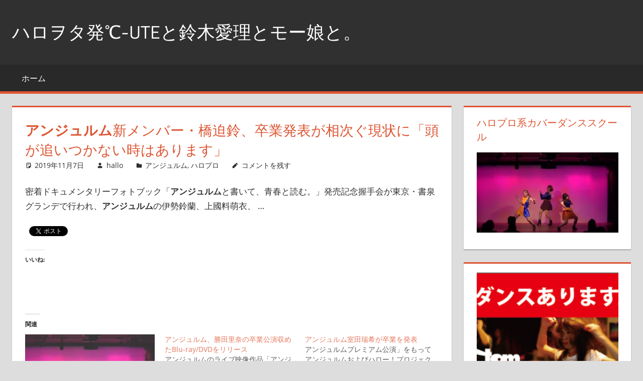

--- FILE ---
content_type: text/html; charset=UTF-8
request_url: http://hallo.cheerio.link/%E3%82%A2%E3%83%B3%E3%82%B8%E3%83%A5%E3%83%AB%E3%83%A0%E6%96%B0%E3%83%A1%E3%83%B3%E3%83%90%E3%83%BC%E3%83%BB%E6%A9%8B%E8%BF%AB%E9%88%B4%E3%80%81%E5%8D%92%E6%A5%AD%E7%99%BA%E8%A1%A8%E3%81%8C%E7%9B%B8/
body_size: 16785
content:
<!DOCTYPE html>
<html lang="ja">

<head>
<meta charset="UTF-8">
<meta name="viewport" content="width=device-width, initial-scale=1">
<link rel="profile" href="http://gmpg.org/xfn/11">
<link rel="pingback" href="http://hallo.cheerio.link/xmlrpc.php">

<meta name='robots' content='index, follow, max-image-preview:large, max-snippet:-1, max-video-preview:-1' />
<!-- Jetpack Site Verification Tags -->
<meta name="google-site-verification" content="eIU-NzIVK-5vs3BPHlTndPy8F_-evOYibPhlwacxwdw" />
<meta name="msvalidate.01" content="121563B0BAB75C3F5964361CB4EB067E" />

	<!-- This site is optimized with the Yoast SEO plugin v26.8 - https://yoast.com/product/yoast-seo-wordpress/ -->
	<title>アンジュルム新メンバー・橋迫鈴、卒業発表が相次ぐ現状に「頭が追いつかない時はあります」 - ハロヲタ発℃-uteと鈴木愛理とモー娘と。</title>
	<link rel="canonical" href="http://hallo.cheerio.link/アンジュルム新メンバー・橋迫鈴、卒業発表が相/" />
	<meta property="og:locale" content="ja_JP" />
	<meta property="og:type" content="article" />
	<meta property="og:title" content="アンジュルム新メンバー・橋迫鈴、卒業発表が相次ぐ現状に「頭が追いつかない時はあります」 - ハロヲタ発℃-uteと鈴木愛理とモー娘と。" />
	<meta property="og:description" content="密着ドキュメンタリーフォトブック「アンジ" />
	<meta property="og:url" content="http://hallo.cheerio.link/アンジュルム新メンバー・橋迫鈴、卒業発表が相/" />
	<meta property="og:site_name" content="ハロヲタ発℃-uteと鈴木愛理とモー娘と。" />
	<meta property="article:published_time" content="2019-11-07T09:33:45+00:00" />
	<meta name="author" content="hallo" />
	<meta name="twitter:card" content="summary_large_image" />
	<meta name="twitter:label1" content="執筆者" />
	<meta name="twitter:data1" content="hallo" />
	<script type="application/ld+json" class="yoast-schema-graph">{"@context":"https://schema.org","@graph":[{"@type":"Article","@id":"http://hallo.cheerio.link/%e3%82%a2%e3%83%b3%e3%82%b8%e3%83%a5%e3%83%ab%e3%83%a0%e6%96%b0%e3%83%a1%e3%83%b3%e3%83%90%e3%83%bc%e3%83%bb%e6%a9%8b%e8%bf%ab%e9%88%b4%e3%80%81%e5%8d%92%e6%a5%ad%e7%99%ba%e8%a1%a8%e3%81%8c%e7%9b%b8/#article","isPartOf":{"@id":"http://hallo.cheerio.link/%e3%82%a2%e3%83%b3%e3%82%b8%e3%83%a5%e3%83%ab%e3%83%a0%e6%96%b0%e3%83%a1%e3%83%b3%e3%83%90%e3%83%bc%e3%83%bb%e6%a9%8b%e8%bf%ab%e9%88%b4%e3%80%81%e5%8d%92%e6%a5%ad%e7%99%ba%e8%a1%a8%e3%81%8c%e7%9b%b8/"},"author":{"name":"hallo","@id":"https://hallo.cheerio.link/#/schema/person/a3d6248b613b9cf3ed43c82c754236e7"},"headline":"アンジュルム新メンバー・橋迫鈴、卒業発表が相次ぐ現状に「頭が追いつかない時はあります」","datePublished":"2019-11-07T09:33:45+00:00","mainEntityOfPage":{"@id":"http://hallo.cheerio.link/%e3%82%a2%e3%83%b3%e3%82%b8%e3%83%a5%e3%83%ab%e3%83%a0%e6%96%b0%e3%83%a1%e3%83%b3%e3%83%90%e3%83%bc%e3%83%bb%e6%a9%8b%e8%bf%ab%e9%88%b4%e3%80%81%e5%8d%92%e6%a5%ad%e7%99%ba%e8%a1%a8%e3%81%8c%e7%9b%b8/"},"wordCount":1,"commentCount":0,"publisher":{"@id":"https://hallo.cheerio.link/#/schema/person/a3d6248b613b9cf3ed43c82c754236e7"},"keywords":["アンジュルム"],"articleSection":["アンジュルム","ハロプロ"],"inLanguage":"ja","potentialAction":[{"@type":"CommentAction","name":"Comment","target":["http://hallo.cheerio.link/%e3%82%a2%e3%83%b3%e3%82%b8%e3%83%a5%e3%83%ab%e3%83%a0%e6%96%b0%e3%83%a1%e3%83%b3%e3%83%90%e3%83%bc%e3%83%bb%e6%a9%8b%e8%bf%ab%e9%88%b4%e3%80%81%e5%8d%92%e6%a5%ad%e7%99%ba%e8%a1%a8%e3%81%8c%e7%9b%b8/#respond"]}]},{"@type":"WebPage","@id":"http://hallo.cheerio.link/%e3%82%a2%e3%83%b3%e3%82%b8%e3%83%a5%e3%83%ab%e3%83%a0%e6%96%b0%e3%83%a1%e3%83%b3%e3%83%90%e3%83%bc%e3%83%bb%e6%a9%8b%e8%bf%ab%e9%88%b4%e3%80%81%e5%8d%92%e6%a5%ad%e7%99%ba%e8%a1%a8%e3%81%8c%e7%9b%b8/","url":"http://hallo.cheerio.link/%e3%82%a2%e3%83%b3%e3%82%b8%e3%83%a5%e3%83%ab%e3%83%a0%e6%96%b0%e3%83%a1%e3%83%b3%e3%83%90%e3%83%bc%e3%83%bb%e6%a9%8b%e8%bf%ab%e9%88%b4%e3%80%81%e5%8d%92%e6%a5%ad%e7%99%ba%e8%a1%a8%e3%81%8c%e7%9b%b8/","name":"アンジュルム新メンバー・橋迫鈴、卒業発表が相次ぐ現状に「頭が追いつかない時はあります」 - ハロヲタ発℃-uteと鈴木愛理とモー娘と。","isPartOf":{"@id":"https://hallo.cheerio.link/#website"},"datePublished":"2019-11-07T09:33:45+00:00","breadcrumb":{"@id":"http://hallo.cheerio.link/%e3%82%a2%e3%83%b3%e3%82%b8%e3%83%a5%e3%83%ab%e3%83%a0%e6%96%b0%e3%83%a1%e3%83%b3%e3%83%90%e3%83%bc%e3%83%bb%e6%a9%8b%e8%bf%ab%e9%88%b4%e3%80%81%e5%8d%92%e6%a5%ad%e7%99%ba%e8%a1%a8%e3%81%8c%e7%9b%b8/#breadcrumb"},"inLanguage":"ja","potentialAction":[{"@type":"ReadAction","target":["http://hallo.cheerio.link/%e3%82%a2%e3%83%b3%e3%82%b8%e3%83%a5%e3%83%ab%e3%83%a0%e6%96%b0%e3%83%a1%e3%83%b3%e3%83%90%e3%83%bc%e3%83%bb%e6%a9%8b%e8%bf%ab%e9%88%b4%e3%80%81%e5%8d%92%e6%a5%ad%e7%99%ba%e8%a1%a8%e3%81%8c%e7%9b%b8/"]}]},{"@type":"BreadcrumbList","@id":"http://hallo.cheerio.link/%e3%82%a2%e3%83%b3%e3%82%b8%e3%83%a5%e3%83%ab%e3%83%a0%e6%96%b0%e3%83%a1%e3%83%b3%e3%83%90%e3%83%bc%e3%83%bb%e6%a9%8b%e8%bf%ab%e9%88%b4%e3%80%81%e5%8d%92%e6%a5%ad%e7%99%ba%e8%a1%a8%e3%81%8c%e7%9b%b8/#breadcrumb","itemListElement":[{"@type":"ListItem","position":1,"name":"ホーム","item":"https://hallo.cheerio.link/"},{"@type":"ListItem","position":2,"name":"アンジュルム新メンバー・橋迫鈴、卒業発表が相次ぐ現状に「頭が追いつかない時はあります」"}]},{"@type":"WebSite","@id":"https://hallo.cheerio.link/#website","url":"https://hallo.cheerio.link/","name":"ハロヲタ発アンジュルムと鈴木愛理とモー娘と。","description":"鈴木愛理、アンジュルム、℃-ute、モー娘。（モーニング娘。～）♥ラブ！あとスマイレージ、ミニモニ。、Berryz工房、Juice=Juiceも♥とくに神奈川・横浜方面の方、仲良くして下さい♥ナチュラルポイントのリーダー「うーちゃん」の影響でハロヲタに…。ダンス大好物♥","publisher":{"@id":"https://hallo.cheerio.link/#/schema/person/a3d6248b613b9cf3ed43c82c754236e7"},"potentialAction":[{"@type":"SearchAction","target":{"@type":"EntryPoint","urlTemplate":"https://hallo.cheerio.link/?s={search_term_string}"},"query-input":{"@type":"PropertyValueSpecification","valueRequired":true,"valueName":"search_term_string"}}],"inLanguage":"ja"},{"@type":["Person","Organization"],"@id":"https://hallo.cheerio.link/#/schema/person/a3d6248b613b9cf3ed43c82c754236e7","name":"hallo","logo":{"@id":"https://hallo.cheerio.link/#/schema/person/image/"}}]}</script>
	<!-- / Yoast SEO plugin. -->


<link rel='dns-prefetch' href='//webfonts.xserver.jp' />
<link rel='dns-prefetch' href='//stats.wp.com' />
<link rel='dns-prefetch' href='//widgets.wp.com' />
<link rel='dns-prefetch' href='//s0.wp.com' />
<link rel='dns-prefetch' href='//0.gravatar.com' />
<link rel='dns-prefetch' href='//1.gravatar.com' />
<link rel='dns-prefetch' href='//2.gravatar.com' />
<link rel='dns-prefetch' href='//www.googletagmanager.com' />
<link rel='dns-prefetch' href='//pagead2.googlesyndication.com' />
<link rel='preconnect' href='//i0.wp.com' />
<link rel='preconnect' href='//c0.wp.com' />
<link rel="alternate" type="application/rss+xml" title="ハロヲタ発℃-uteと鈴木愛理とモー娘と。 &raquo; フィード" href="http://hallo.cheerio.link/feed/" />
<link rel="alternate" type="application/rss+xml" title="ハロヲタ発℃-uteと鈴木愛理とモー娘と。 &raquo; コメントフィード" href="http://hallo.cheerio.link/comments/feed/" />
<link rel="alternate" type="application/rss+xml" title="ハロヲタ発℃-uteと鈴木愛理とモー娘と。 &raquo; アンジュルム新メンバー・橋迫鈴、卒業発表が相次ぐ現状に「頭が追いつかない時はあります」 のコメントのフィード" href="http://hallo.cheerio.link/%e3%82%a2%e3%83%b3%e3%82%b8%e3%83%a5%e3%83%ab%e3%83%a0%e6%96%b0%e3%83%a1%e3%83%b3%e3%83%90%e3%83%bc%e3%83%bb%e6%a9%8b%e8%bf%ab%e9%88%b4%e3%80%81%e5%8d%92%e6%a5%ad%e7%99%ba%e8%a1%a8%e3%81%8c%e7%9b%b8/feed/" />
<link rel="alternate" title="oEmbed (JSON)" type="application/json+oembed" href="http://hallo.cheerio.link/wp-json/oembed/1.0/embed?url=http%3A%2F%2Fhallo.cheerio.link%2F%25e3%2582%25a2%25e3%2583%25b3%25e3%2582%25b8%25e3%2583%25a5%25e3%2583%25ab%25e3%2583%25a0%25e6%2596%25b0%25e3%2583%25a1%25e3%2583%25b3%25e3%2583%2590%25e3%2583%25bc%25e3%2583%25bb%25e6%25a9%258b%25e8%25bf%25ab%25e9%2588%25b4%25e3%2580%2581%25e5%258d%2592%25e6%25a5%25ad%25e7%2599%25ba%25e8%25a1%25a8%25e3%2581%258c%25e7%259b%25b8%2F" />
<link rel="alternate" title="oEmbed (XML)" type="text/xml+oembed" href="http://hallo.cheerio.link/wp-json/oembed/1.0/embed?url=http%3A%2F%2Fhallo.cheerio.link%2F%25e3%2582%25a2%25e3%2583%25b3%25e3%2582%25b8%25e3%2583%25a5%25e3%2583%25ab%25e3%2583%25a0%25e6%2596%25b0%25e3%2583%25a1%25e3%2583%25b3%25e3%2583%2590%25e3%2583%25bc%25e3%2583%25bb%25e6%25a9%258b%25e8%25bf%25ab%25e9%2588%25b4%25e3%2580%2581%25e5%258d%2592%25e6%25a5%25ad%25e7%2599%25ba%25e8%25a1%25a8%25e3%2581%258c%25e7%259b%25b8%2F&#038;format=xml" />
<style id='wp-img-auto-sizes-contain-inline-css' type='text/css'>
img:is([sizes=auto i],[sizes^="auto," i]){contain-intrinsic-size:3000px 1500px}
/*# sourceURL=wp-img-auto-sizes-contain-inline-css */
</style>
<link rel='stylesheet' id='jetpack_related-posts-css' href='https://c0.wp.com/p/jetpack/15.4/modules/related-posts/related-posts.css' type='text/css' media='all' />
<link rel='stylesheet' id='tortuga-theme-fonts-css' href='http://hallo.cheerio.link/wp-content/fonts/c1327c1dcfcacbb132383120c6a809a2.css?ver=20201110' type='text/css' media='all' />
<style id='wp-emoji-styles-inline-css' type='text/css'>

	img.wp-smiley, img.emoji {
		display: inline !important;
		border: none !important;
		box-shadow: none !important;
		height: 1em !important;
		width: 1em !important;
		margin: 0 0.07em !important;
		vertical-align: -0.1em !important;
		background: none !important;
		padding: 0 !important;
	}
/*# sourceURL=wp-emoji-styles-inline-css */
</style>
<style id='wp-block-library-inline-css' type='text/css'>
:root{--wp-block-synced-color:#7a00df;--wp-block-synced-color--rgb:122,0,223;--wp-bound-block-color:var(--wp-block-synced-color);--wp-editor-canvas-background:#ddd;--wp-admin-theme-color:#007cba;--wp-admin-theme-color--rgb:0,124,186;--wp-admin-theme-color-darker-10:#006ba1;--wp-admin-theme-color-darker-10--rgb:0,107,160.5;--wp-admin-theme-color-darker-20:#005a87;--wp-admin-theme-color-darker-20--rgb:0,90,135;--wp-admin-border-width-focus:2px}@media (min-resolution:192dpi){:root{--wp-admin-border-width-focus:1.5px}}.wp-element-button{cursor:pointer}:root .has-very-light-gray-background-color{background-color:#eee}:root .has-very-dark-gray-background-color{background-color:#313131}:root .has-very-light-gray-color{color:#eee}:root .has-very-dark-gray-color{color:#313131}:root .has-vivid-green-cyan-to-vivid-cyan-blue-gradient-background{background:linear-gradient(135deg,#00d084,#0693e3)}:root .has-purple-crush-gradient-background{background:linear-gradient(135deg,#34e2e4,#4721fb 50%,#ab1dfe)}:root .has-hazy-dawn-gradient-background{background:linear-gradient(135deg,#faaca8,#dad0ec)}:root .has-subdued-olive-gradient-background{background:linear-gradient(135deg,#fafae1,#67a671)}:root .has-atomic-cream-gradient-background{background:linear-gradient(135deg,#fdd79a,#004a59)}:root .has-nightshade-gradient-background{background:linear-gradient(135deg,#330968,#31cdcf)}:root .has-midnight-gradient-background{background:linear-gradient(135deg,#020381,#2874fc)}:root{--wp--preset--font-size--normal:16px;--wp--preset--font-size--huge:42px}.has-regular-font-size{font-size:1em}.has-larger-font-size{font-size:2.625em}.has-normal-font-size{font-size:var(--wp--preset--font-size--normal)}.has-huge-font-size{font-size:var(--wp--preset--font-size--huge)}.has-text-align-center{text-align:center}.has-text-align-left{text-align:left}.has-text-align-right{text-align:right}.has-fit-text{white-space:nowrap!important}#end-resizable-editor-section{display:none}.aligncenter{clear:both}.items-justified-left{justify-content:flex-start}.items-justified-center{justify-content:center}.items-justified-right{justify-content:flex-end}.items-justified-space-between{justify-content:space-between}.screen-reader-text{border:0;clip-path:inset(50%);height:1px;margin:-1px;overflow:hidden;padding:0;position:absolute;width:1px;word-wrap:normal!important}.screen-reader-text:focus{background-color:#ddd;clip-path:none;color:#444;display:block;font-size:1em;height:auto;left:5px;line-height:normal;padding:15px 23px 14px;text-decoration:none;top:5px;width:auto;z-index:100000}html :where(.has-border-color){border-style:solid}html :where([style*=border-top-color]){border-top-style:solid}html :where([style*=border-right-color]){border-right-style:solid}html :where([style*=border-bottom-color]){border-bottom-style:solid}html :where([style*=border-left-color]){border-left-style:solid}html :where([style*=border-width]){border-style:solid}html :where([style*=border-top-width]){border-top-style:solid}html :where([style*=border-right-width]){border-right-style:solid}html :where([style*=border-bottom-width]){border-bottom-style:solid}html :where([style*=border-left-width]){border-left-style:solid}html :where(img[class*=wp-image-]){height:auto;max-width:100%}:where(figure){margin:0 0 1em}html :where(.is-position-sticky){--wp-admin--admin-bar--position-offset:var(--wp-admin--admin-bar--height,0px)}@media screen and (max-width:600px){html :where(.is-position-sticky){--wp-admin--admin-bar--position-offset:0px}}

/*# sourceURL=wp-block-library-inline-css */
</style><style id='global-styles-inline-css' type='text/css'>
:root{--wp--preset--aspect-ratio--square: 1;--wp--preset--aspect-ratio--4-3: 4/3;--wp--preset--aspect-ratio--3-4: 3/4;--wp--preset--aspect-ratio--3-2: 3/2;--wp--preset--aspect-ratio--2-3: 2/3;--wp--preset--aspect-ratio--16-9: 16/9;--wp--preset--aspect-ratio--9-16: 9/16;--wp--preset--color--black: #000000;--wp--preset--color--cyan-bluish-gray: #abb8c3;--wp--preset--color--white: #ffffff;--wp--preset--color--pale-pink: #f78da7;--wp--preset--color--vivid-red: #cf2e2e;--wp--preset--color--luminous-vivid-orange: #ff6900;--wp--preset--color--luminous-vivid-amber: #fcb900;--wp--preset--color--light-green-cyan: #7bdcb5;--wp--preset--color--vivid-green-cyan: #00d084;--wp--preset--color--pale-cyan-blue: #8ed1fc;--wp--preset--color--vivid-cyan-blue: #0693e3;--wp--preset--color--vivid-purple: #9b51e0;--wp--preset--color--primary: #dd5533;--wp--preset--color--secondary: #c43c1a;--wp--preset--color--tertiary: #aa2200;--wp--preset--color--accent: #3355dd;--wp--preset--color--highlight: #2bc41a;--wp--preset--color--light-gray: #f0f0f0;--wp--preset--color--gray: #999999;--wp--preset--color--dark-gray: #303030;--wp--preset--gradient--vivid-cyan-blue-to-vivid-purple: linear-gradient(135deg,rgb(6,147,227) 0%,rgb(155,81,224) 100%);--wp--preset--gradient--light-green-cyan-to-vivid-green-cyan: linear-gradient(135deg,rgb(122,220,180) 0%,rgb(0,208,130) 100%);--wp--preset--gradient--luminous-vivid-amber-to-luminous-vivid-orange: linear-gradient(135deg,rgb(252,185,0) 0%,rgb(255,105,0) 100%);--wp--preset--gradient--luminous-vivid-orange-to-vivid-red: linear-gradient(135deg,rgb(255,105,0) 0%,rgb(207,46,46) 100%);--wp--preset--gradient--very-light-gray-to-cyan-bluish-gray: linear-gradient(135deg,rgb(238,238,238) 0%,rgb(169,184,195) 100%);--wp--preset--gradient--cool-to-warm-spectrum: linear-gradient(135deg,rgb(74,234,220) 0%,rgb(151,120,209) 20%,rgb(207,42,186) 40%,rgb(238,44,130) 60%,rgb(251,105,98) 80%,rgb(254,248,76) 100%);--wp--preset--gradient--blush-light-purple: linear-gradient(135deg,rgb(255,206,236) 0%,rgb(152,150,240) 100%);--wp--preset--gradient--blush-bordeaux: linear-gradient(135deg,rgb(254,205,165) 0%,rgb(254,45,45) 50%,rgb(107,0,62) 100%);--wp--preset--gradient--luminous-dusk: linear-gradient(135deg,rgb(255,203,112) 0%,rgb(199,81,192) 50%,rgb(65,88,208) 100%);--wp--preset--gradient--pale-ocean: linear-gradient(135deg,rgb(255,245,203) 0%,rgb(182,227,212) 50%,rgb(51,167,181) 100%);--wp--preset--gradient--electric-grass: linear-gradient(135deg,rgb(202,248,128) 0%,rgb(113,206,126) 100%);--wp--preset--gradient--midnight: linear-gradient(135deg,rgb(2,3,129) 0%,rgb(40,116,252) 100%);--wp--preset--font-size--small: 13px;--wp--preset--font-size--medium: 20px;--wp--preset--font-size--large: 36px;--wp--preset--font-size--x-large: 42px;--wp--preset--spacing--20: 0.44rem;--wp--preset--spacing--30: 0.67rem;--wp--preset--spacing--40: 1rem;--wp--preset--spacing--50: 1.5rem;--wp--preset--spacing--60: 2.25rem;--wp--preset--spacing--70: 3.38rem;--wp--preset--spacing--80: 5.06rem;--wp--preset--shadow--natural: 6px 6px 9px rgba(0, 0, 0, 0.2);--wp--preset--shadow--deep: 12px 12px 50px rgba(0, 0, 0, 0.4);--wp--preset--shadow--sharp: 6px 6px 0px rgba(0, 0, 0, 0.2);--wp--preset--shadow--outlined: 6px 6px 0px -3px rgb(255, 255, 255), 6px 6px rgb(0, 0, 0);--wp--preset--shadow--crisp: 6px 6px 0px rgb(0, 0, 0);}:where(.is-layout-flex){gap: 0.5em;}:where(.is-layout-grid){gap: 0.5em;}body .is-layout-flex{display: flex;}.is-layout-flex{flex-wrap: wrap;align-items: center;}.is-layout-flex > :is(*, div){margin: 0;}body .is-layout-grid{display: grid;}.is-layout-grid > :is(*, div){margin: 0;}:where(.wp-block-columns.is-layout-flex){gap: 2em;}:where(.wp-block-columns.is-layout-grid){gap: 2em;}:where(.wp-block-post-template.is-layout-flex){gap: 1.25em;}:where(.wp-block-post-template.is-layout-grid){gap: 1.25em;}.has-black-color{color: var(--wp--preset--color--black) !important;}.has-cyan-bluish-gray-color{color: var(--wp--preset--color--cyan-bluish-gray) !important;}.has-white-color{color: var(--wp--preset--color--white) !important;}.has-pale-pink-color{color: var(--wp--preset--color--pale-pink) !important;}.has-vivid-red-color{color: var(--wp--preset--color--vivid-red) !important;}.has-luminous-vivid-orange-color{color: var(--wp--preset--color--luminous-vivid-orange) !important;}.has-luminous-vivid-amber-color{color: var(--wp--preset--color--luminous-vivid-amber) !important;}.has-light-green-cyan-color{color: var(--wp--preset--color--light-green-cyan) !important;}.has-vivid-green-cyan-color{color: var(--wp--preset--color--vivid-green-cyan) !important;}.has-pale-cyan-blue-color{color: var(--wp--preset--color--pale-cyan-blue) !important;}.has-vivid-cyan-blue-color{color: var(--wp--preset--color--vivid-cyan-blue) !important;}.has-vivid-purple-color{color: var(--wp--preset--color--vivid-purple) !important;}.has-black-background-color{background-color: var(--wp--preset--color--black) !important;}.has-cyan-bluish-gray-background-color{background-color: var(--wp--preset--color--cyan-bluish-gray) !important;}.has-white-background-color{background-color: var(--wp--preset--color--white) !important;}.has-pale-pink-background-color{background-color: var(--wp--preset--color--pale-pink) !important;}.has-vivid-red-background-color{background-color: var(--wp--preset--color--vivid-red) !important;}.has-luminous-vivid-orange-background-color{background-color: var(--wp--preset--color--luminous-vivid-orange) !important;}.has-luminous-vivid-amber-background-color{background-color: var(--wp--preset--color--luminous-vivid-amber) !important;}.has-light-green-cyan-background-color{background-color: var(--wp--preset--color--light-green-cyan) !important;}.has-vivid-green-cyan-background-color{background-color: var(--wp--preset--color--vivid-green-cyan) !important;}.has-pale-cyan-blue-background-color{background-color: var(--wp--preset--color--pale-cyan-blue) !important;}.has-vivid-cyan-blue-background-color{background-color: var(--wp--preset--color--vivid-cyan-blue) !important;}.has-vivid-purple-background-color{background-color: var(--wp--preset--color--vivid-purple) !important;}.has-black-border-color{border-color: var(--wp--preset--color--black) !important;}.has-cyan-bluish-gray-border-color{border-color: var(--wp--preset--color--cyan-bluish-gray) !important;}.has-white-border-color{border-color: var(--wp--preset--color--white) !important;}.has-pale-pink-border-color{border-color: var(--wp--preset--color--pale-pink) !important;}.has-vivid-red-border-color{border-color: var(--wp--preset--color--vivid-red) !important;}.has-luminous-vivid-orange-border-color{border-color: var(--wp--preset--color--luminous-vivid-orange) !important;}.has-luminous-vivid-amber-border-color{border-color: var(--wp--preset--color--luminous-vivid-amber) !important;}.has-light-green-cyan-border-color{border-color: var(--wp--preset--color--light-green-cyan) !important;}.has-vivid-green-cyan-border-color{border-color: var(--wp--preset--color--vivid-green-cyan) !important;}.has-pale-cyan-blue-border-color{border-color: var(--wp--preset--color--pale-cyan-blue) !important;}.has-vivid-cyan-blue-border-color{border-color: var(--wp--preset--color--vivid-cyan-blue) !important;}.has-vivid-purple-border-color{border-color: var(--wp--preset--color--vivid-purple) !important;}.has-vivid-cyan-blue-to-vivid-purple-gradient-background{background: var(--wp--preset--gradient--vivid-cyan-blue-to-vivid-purple) !important;}.has-light-green-cyan-to-vivid-green-cyan-gradient-background{background: var(--wp--preset--gradient--light-green-cyan-to-vivid-green-cyan) !important;}.has-luminous-vivid-amber-to-luminous-vivid-orange-gradient-background{background: var(--wp--preset--gradient--luminous-vivid-amber-to-luminous-vivid-orange) !important;}.has-luminous-vivid-orange-to-vivid-red-gradient-background{background: var(--wp--preset--gradient--luminous-vivid-orange-to-vivid-red) !important;}.has-very-light-gray-to-cyan-bluish-gray-gradient-background{background: var(--wp--preset--gradient--very-light-gray-to-cyan-bluish-gray) !important;}.has-cool-to-warm-spectrum-gradient-background{background: var(--wp--preset--gradient--cool-to-warm-spectrum) !important;}.has-blush-light-purple-gradient-background{background: var(--wp--preset--gradient--blush-light-purple) !important;}.has-blush-bordeaux-gradient-background{background: var(--wp--preset--gradient--blush-bordeaux) !important;}.has-luminous-dusk-gradient-background{background: var(--wp--preset--gradient--luminous-dusk) !important;}.has-pale-ocean-gradient-background{background: var(--wp--preset--gradient--pale-ocean) !important;}.has-electric-grass-gradient-background{background: var(--wp--preset--gradient--electric-grass) !important;}.has-midnight-gradient-background{background: var(--wp--preset--gradient--midnight) !important;}.has-small-font-size{font-size: var(--wp--preset--font-size--small) !important;}.has-medium-font-size{font-size: var(--wp--preset--font-size--medium) !important;}.has-large-font-size{font-size: var(--wp--preset--font-size--large) !important;}.has-x-large-font-size{font-size: var(--wp--preset--font-size--x-large) !important;}
/*# sourceURL=global-styles-inline-css */
</style>

<style id='classic-theme-styles-inline-css' type='text/css'>
/*! This file is auto-generated */
.wp-block-button__link{color:#fff;background-color:#32373c;border-radius:9999px;box-shadow:none;text-decoration:none;padding:calc(.667em + 2px) calc(1.333em + 2px);font-size:1.125em}.wp-block-file__button{background:#32373c;color:#fff;text-decoration:none}
/*# sourceURL=/wp-includes/css/classic-themes.min.css */
</style>
<link rel='stylesheet' id='tortuga-stylesheet-css' href='http://hallo.cheerio.link/wp-content/themes/tortuga/style.css?ver=2.3.9' type='text/css' media='all' />
<style id='tortuga-stylesheet-inline-css' type='text/css'>
.site-description { position: absolute; clip: rect(1px, 1px, 1px, 1px); width: 1px; height: 1px; overflow: hidden; }
/*# sourceURL=tortuga-stylesheet-inline-css */
</style>
<link rel='stylesheet' id='tortuga-safari-flexbox-fixes-css' href='http://hallo.cheerio.link/wp-content/themes/tortuga/assets/css/safari-flexbox-fixes.css?ver=20200420' type='text/css' media='all' />
<link rel='stylesheet' id='jetpack_likes-css' href='https://c0.wp.com/p/jetpack/15.4/modules/likes/style.css' type='text/css' media='all' />
<link rel='stylesheet' id='sharedaddy-css' href='https://c0.wp.com/p/jetpack/15.4/modules/sharedaddy/sharing.css' type='text/css' media='all' />
<link rel='stylesheet' id='social-logos-css' href='https://c0.wp.com/p/jetpack/15.4/_inc/social-logos/social-logos.min.css' type='text/css' media='all' />
<script type="text/javascript" id="jetpack_related-posts-js-extra">
/* <![CDATA[ */
var related_posts_js_options = {"post_heading":"h4"};
//# sourceURL=jetpack_related-posts-js-extra
/* ]]> */
</script>
<script type="text/javascript" src="https://c0.wp.com/p/jetpack/15.4/_inc/build/related-posts/related-posts.min.js" id="jetpack_related-posts-js"></script>
<script type="text/javascript" src="https://c0.wp.com/c/6.9/wp-includes/js/jquery/jquery.min.js" id="jquery-core-js"></script>
<script type="text/javascript" src="https://c0.wp.com/c/6.9/wp-includes/js/jquery/jquery-migrate.min.js" id="jquery-migrate-js"></script>
<script type="text/javascript" src="//webfonts.xserver.jp/js/xserverv3.js?fadein=0&amp;ver=2.0.9" id="typesquare_std-js"></script>
<script type="text/javascript" src="http://hallo.cheerio.link/wp-content/themes/tortuga/assets/js/svgxuse.min.js?ver=1.2.6" id="svgxuse-js"></script>
<script type="text/javascript" src="http://hallo.cheerio.link/wp-content/themes/tortuga/assets/js/jquery.flexslider-min.js?ver=2.6.0" id="jquery-flexslider-js"></script>
<script type="text/javascript" id="tortuga-slider-js-extra">
/* <![CDATA[ */
var tortuga_slider_params = {"animation":"slide","speed":"7000"};
//# sourceURL=tortuga-slider-js-extra
/* ]]> */
</script>
<script type="text/javascript" src="http://hallo.cheerio.link/wp-content/themes/tortuga/assets/js/slider.js?ver=20170421" id="tortuga-slider-js"></script>
<link rel="https://api.w.org/" href="http://hallo.cheerio.link/wp-json/" /><link rel="alternate" title="JSON" type="application/json" href="http://hallo.cheerio.link/wp-json/wp/v2/posts/662" /><link rel="EditURI" type="application/rsd+xml" title="RSD" href="http://hallo.cheerio.link/xmlrpc.php?rsd" />
<meta name="generator" content="WordPress 6.9" />
<link rel='shortlink' href='https://wp.me/pb48UQ-aG' />
<meta name="generator" content="Site Kit by Google 1.171.0" />	<style>img#wpstats{display:none}</style>
		
<!-- Site Kit が追加した Google AdSense メタタグ -->
<meta name="google-adsense-platform-account" content="ca-host-pub-2644536267352236">
<meta name="google-adsense-platform-domain" content="sitekit.withgoogle.com">
<!-- Site Kit が追加した End Google AdSense メタタグ -->

<!-- Google AdSense スニペット (Site Kit が追加) -->
<script type="text/javascript" async="async" src="https://pagead2.googlesyndication.com/pagead/js/adsbygoogle.js?client=ca-pub-2097390922175675&amp;host=ca-host-pub-2644536267352236" crossorigin="anonymous"></script>

<!-- (ここまで) Google AdSense スニペット (Site Kit が追加) -->
</head>

<body class="wp-singular post-template-default single single-post postid-662 single-format-standard wp-embed-responsive wp-theme-tortuga post-layout-two-columns post-layout-columns">

	
	<div id="page" class="hfeed site">

		<a class="skip-link screen-reader-text" href="#content">コンテンツへスキップ</a>

		
		
		<header id="masthead" class="site-header clearfix" role="banner">

			<div class="header-main container clearfix">

				<div id="logo" class="site-branding clearfix">

										
			<p class="site-title"><a href="http://hallo.cheerio.link/" rel="home">ハロヲタ発℃-uteと鈴木愛理とモー娘と。</a></p>

								
			<p class="site-description">鈴木愛理、アンジュルム、℃-ute、モー娘。（モーニング娘。～）♥ラブ！あとスマイレージ、ミニモニ。、Berryz工房、Juice=Juiceも♥とくに神奈川・横浜方面の方、仲良くして下さい♥ナチュラルポイントのリーダー「うーちゃん」の影響でハロヲタに…。ダンス大好物♥</p>

			
				</div><!-- .site-branding -->

				<div class="header-widgets clearfix">

					
				</div><!-- .header-widgets -->

			</div><!-- .header-main -->

			

	<div id="main-navigation-wrap" class="primary-navigation-wrap">

		<div class="primary-navigation-container container">

			
			<button class="primary-menu-toggle menu-toggle" aria-controls="primary-menu" aria-expanded="false" >
				<svg class="icon icon-menu" aria-hidden="true" role="img"> <use xlink:href="http://hallo.cheerio.link/wp-content/themes/tortuga/assets/icons/genericons-neue.svg#menu"></use> </svg><svg class="icon icon-close" aria-hidden="true" role="img"> <use xlink:href="http://hallo.cheerio.link/wp-content/themes/tortuga/assets/icons/genericons-neue.svg#close"></use> </svg>				<span class="menu-toggle-text">Menu</span>
			</button>

			<div class="primary-navigation">

				<nav id="site-navigation" class="main-navigation" role="navigation"  aria-label="Primary Menu">

					<ul id="primary-menu" class="menu"><li id="menu-item-1006" class="menu-item menu-item-type-custom menu-item-object-custom menu-item-home menu-item-1006"><a href="http://hallo.cheerio.link/">ホーム</a></li>
</ul>				</nav><!-- #site-navigation -->

			</div><!-- .primary-navigation -->

		</div>

	</div>



		</header><!-- #masthead -->

		
		
		
		<div id="content" class="site-content container clearfix">

	<section id="primary" class="content-single content-area">
		<main id="main" class="site-main" role="main">

		
<article id="post-662" class="post-662 post type-post status-publish format-standard hentry category-6 category-7 tag-18">

	
	<header class="entry-header">

		<h1 class="entry-title"><b>アンジュルム</b>新メンバー・橋迫鈴、卒業発表が相次ぐ現状に「頭が追いつかない時はあります」</h1>
		<div class="entry-meta"><span class="meta-date"><svg class="icon icon-standard" aria-hidden="true" role="img"> <use xlink:href="http://hallo.cheerio.link/wp-content/themes/tortuga/assets/icons/genericons-neue.svg#standard"></use> </svg><a href="http://hallo.cheerio.link/%e3%82%a2%e3%83%b3%e3%82%b8%e3%83%a5%e3%83%ab%e3%83%a0%e6%96%b0%e3%83%a1%e3%83%b3%e3%83%90%e3%83%bc%e3%83%bb%e6%a9%8b%e8%bf%ab%e9%88%b4%e3%80%81%e5%8d%92%e6%a5%ad%e7%99%ba%e8%a1%a8%e3%81%8c%e7%9b%b8/" title="6:33 PM" rel="bookmark"><time class="entry-date published updated" datetime="2019-11-07T18:33:45+09:00">2019年11月7日</time></a></span><span class="meta-author"> <svg class="icon icon-user" aria-hidden="true" role="img"> <use xlink:href="http://hallo.cheerio.link/wp-content/themes/tortuga/assets/icons/genericons-neue.svg#user"></use> </svg><span class="author vcard"><a class="url fn n" href="http://hallo.cheerio.link/author/eproducer/" title="hallo のすべての投稿を表示" rel="author">hallo</a></span></span><span class="meta-category"> <svg class="icon icon-category" aria-hidden="true" role="img"> <use xlink:href="http://hallo.cheerio.link/wp-content/themes/tortuga/assets/icons/genericons-neue.svg#category"></use> </svg><a href="http://hallo.cheerio.link/category/%e3%82%a2%e3%83%b3%e3%82%b8%e3%83%a5%e3%83%ab%e3%83%a0/" rel="category tag">アンジュルム</a>, <a href="http://hallo.cheerio.link/category/%e3%83%8f%e3%83%ad%e3%83%97%e3%83%ad/" rel="category tag">ハロプロ</a></span><span class="meta-comments"> <svg class="icon icon-edit" aria-hidden="true" role="img"> <use xlink:href="http://hallo.cheerio.link/wp-content/themes/tortuga/assets/icons/genericons-neue.svg#edit"></use> </svg><a href="http://hallo.cheerio.link/%e3%82%a2%e3%83%b3%e3%82%b8%e3%83%a5%e3%83%ab%e3%83%a0%e6%96%b0%e3%83%a1%e3%83%b3%e3%83%90%e3%83%bc%e3%83%bb%e6%a9%8b%e8%bf%ab%e9%88%b4%e3%80%81%e5%8d%92%e6%a5%ad%e7%99%ba%e8%a1%a8%e3%81%8c%e7%9b%b8/#respond">コメントを残す</a></span></div>
	</header><!-- .entry-header -->

	<div class="entry-content clearfix">

		<p>密着ドキュメンタリーフォトブック「<b>アンジュルム</b>と書いて、青春と読む。」発売記念握手会が東京・書泉グランデで行われ、<b>アンジュルム</b>の伊勢鈴蘭、上國料萌衣、&nbsp;&#8230; </p>
<div class="sharedaddy sd-sharing-enabled"><div class="robots-nocontent sd-block sd-social sd-social-official sd-sharing"><div class="sd-content"><ul><li class="share-facebook"><div class="fb-share-button" data-href="http://hallo.cheerio.link/%e3%82%a2%e3%83%b3%e3%82%b8%e3%83%a5%e3%83%ab%e3%83%a0%e6%96%b0%e3%83%a1%e3%83%b3%e3%83%90%e3%83%bc%e3%83%bb%e6%a9%8b%e8%bf%ab%e9%88%b4%e3%80%81%e5%8d%92%e6%a5%ad%e7%99%ba%e8%a1%a8%e3%81%8c%e7%9b%b8/" data-layout="button_count"></div></li><li class="share-x"><a href="https://x.com/share" class="twitter-share-button" data-url="http://hallo.cheerio.link/%e3%82%a2%e3%83%b3%e3%82%b8%e3%83%a5%e3%83%ab%e3%83%a0%e6%96%b0%e3%83%a1%e3%83%b3%e3%83%90%e3%83%bc%e3%83%bb%e6%a9%8b%e8%bf%ab%e9%88%b4%e3%80%81%e5%8d%92%e6%a5%ad%e7%99%ba%e8%a1%a8%e3%81%8c%e7%9b%b8/" data-text="&lt;b&gt;アンジュルム&lt;/b&gt;新メンバー・橋迫鈴、卒業発表が相次ぐ現状に「頭が追いつかない時はあります」" data-via="momusu_lovelove" >投稿</a></li><li class="share-end"></li></ul></div></div></div><div class='sharedaddy sd-block sd-like jetpack-likes-widget-wrapper jetpack-likes-widget-unloaded' id='like-post-wrapper-163527284-662-6980db0244645' data-src='https://widgets.wp.com/likes/?ver=15.4#blog_id=163527284&amp;post_id=662&amp;origin=hallo.cheerio.link&amp;obj_id=163527284-662-6980db0244645' data-name='like-post-frame-163527284-662-6980db0244645' data-title='いいねまたはリブログ'><h3 class="sd-title">いいね:</h3><div class='likes-widget-placeholder post-likes-widget-placeholder' style='height: 55px;'><span class='button'><span>いいね</span></span> <span class="loading">読み込み中…</span></div><span class='sd-text-color'></span><a class='sd-link-color'></a></div>
<div id='jp-relatedposts' class='jp-relatedposts' >
	<h3 class="jp-relatedposts-headline"><em>関連</em></h3>
</div>
		
	</div><!-- .entry-content -->

	<footer class="entry-footer">

		
			<div class="entry-tags clearfix">
				<span class="meta-tags">
					<a href="http://hallo.cheerio.link/tag/%e3%82%a2%e3%83%b3%e3%82%b8%e3%83%a5%e3%83%ab%e3%83%a0/" rel="tag">アンジュルム</a>				</span>
			</div><!-- .entry-tags -->

							
	<nav class="navigation post-navigation" aria-label="投稿">
		<h2 class="screen-reader-text">投稿ナビゲーション</h2>
		<div class="nav-links"><div class="nav-previous"><a href="http://hallo.cheerio.link/%e3%80%8cno-music-no-life-%e3%80%8d%e3%83%9d%e3%82%b9%e3%82%bf%e3%83%bc%e6%84%8f%e8%a6%8b%e5%ba%83%e5%91%8a%e3%82%b7%e3%83%aa%e3%83%bc%e3%82%ba%e3%81%ab%e3%82%ab%e3%83%bc%e3%83%aa%e3%83%b3%e3%82%b0/" rel="prev"><span class="screen-reader-text">前の記事:</span>「NO MUSIC, NO LIFE.」ポスター意見広告シリーズにカーリングシトーンズが初登場！</a></div><div class="nav-next"><a href="http://hallo.cheerio.link/2019%e5%b9%b412%e6%9c%88%e3%82%b9%e3%82%b1%e3%82%b8%e3%83%a5%e3%83%bc%e3%83%ab/" rel="next"><span class="screen-reader-text">次の記事:</span>2019年12月スケジュール</a></div></div>
	</nav>
	</footer><!-- .entry-footer -->

</article>

	<div id="comments" class="comments-area">

		
		
			<div id="respond" class="comment-respond">
		<h3 id="reply-title" class="comment-reply-title"><span>返信を残す</span> <small><a rel="nofollow" id="cancel-comment-reply-link" href="/%E3%82%A2%E3%83%B3%E3%82%B8%E3%83%A5%E3%83%AB%E3%83%A0%E6%96%B0%E3%83%A1%E3%83%B3%E3%83%90%E3%83%BC%E3%83%BB%E6%A9%8B%E8%BF%AB%E9%88%B4%E3%80%81%E5%8D%92%E6%A5%AD%E7%99%BA%E8%A1%A8%E3%81%8C%E7%9B%B8/#respond" style="display:none;">コメントをキャンセル</a></small></h3><form action="http://hallo.cheerio.link/wp-comments-post.php" method="post" id="commentform" class="comment-form"><p class="comment-notes"><span id="email-notes">メールアドレスが公開されることはありません。</span> <span class="required-field-message"><span class="required">※</span> が付いている欄は必須項目です</span></p><p class="comment-form-comment"><label for="comment">コメント <span class="required">※</span></label> <textarea id="comment" name="comment" cols="45" rows="8" maxlength="65525" required></textarea></p><p class="comment-form-author"><label for="author">名前 <span class="required">※</span></label> <input id="author" name="author" type="text" value="" size="30" maxlength="245" autocomplete="name" required /></p>
<p class="comment-form-email"><label for="email">メール <span class="required">※</span></label> <input id="email" name="email" type="email" value="" size="30" maxlength="100" aria-describedby="email-notes" autocomplete="email" required /></p>
<p class="comment-form-url"><label for="url">サイト</label> <input id="url" name="url" type="url" value="" size="30" maxlength="200" autocomplete="url" /></p>
<p class="comment-form-cookies-consent"><input id="wp-comment-cookies-consent" name="wp-comment-cookies-consent" type="checkbox" value="yes" /> <label for="wp-comment-cookies-consent">次回のコメントで使用するためブラウザーに自分の名前、メールアドレス、サイトを保存する。</label></p>
<p><img src="http://hallo.cheerio.link/wp-content/siteguard/1317393637.png" alt="CAPTCHA"></p><p><label for="siteguard_captcha">上に表示された文字を入力してください。</label><br /><input type="text" name="siteguard_captcha" id="siteguard_captcha" class="input" value="" size="10" aria-required="true" /><input type="hidden" name="siteguard_captcha_prefix" id="siteguard_captcha_prefix" value="1317393637" /></p><p class="form-submit"><input name="submit" type="submit" id="submit" class="submit" value="コメントを送信" /> <input type='hidden' name='comment_post_ID' value='662' id='comment_post_ID' />
<input type='hidden' name='comment_parent' id='comment_parent' value='0' />
</p><p style="display: none;"><input type="hidden" id="akismet_comment_nonce" name="akismet_comment_nonce" value="63b6651ab5" /></p><p style="display: none !important;" class="akismet-fields-container" data-prefix="ak_"><label>&#916;<textarea name="ak_hp_textarea" cols="45" rows="8" maxlength="100"></textarea></label><input type="hidden" id="ak_js_1" name="ak_js" value="34"/><script>document.getElementById( "ak_js_1" ).setAttribute( "value", ( new Date() ).getTime() );</script></p></form>	</div><!-- #respond -->
	
	</div><!-- #comments -->


		</main><!-- #main -->
	</section><!-- #primary -->

	
	<section id="secondary" class="sidebar widget-area clearfix" role="complementary">

		<div class="widget-wrap"><aside id="media_image-2" class="widget widget_media_image clearfix"><div class="widget-header"><h3 class="widget-title">ハロプロ系カバーダンススクール</h3></div><a href="https://cover.dance"><img width="300" height="170" src="https://i0.wp.com/hallo.cheerio.link/wp-content/uploads/2019/07/hallo.jpg?fit=300%2C170" class="image wp-image-309  attachment-medium size-medium" alt="鈴木愛理,アンジュルム,℃-ute,モー娘。（モーニング娘。,スマイレージ,,Berryz工房,Juice=Juice" style="max-width: 100%; height: auto;" decoding="async" loading="lazy" srcset="https://i0.wp.com/hallo.cheerio.link/wp-content/uploads/2019/07/hallo.jpg?w=1901 1901w, https://i0.wp.com/hallo.cheerio.link/wp-content/uploads/2019/07/hallo.jpg?resize=300%2C170 300w, https://i0.wp.com/hallo.cheerio.link/wp-content/uploads/2019/07/hallo.jpg?resize=768%2C436 768w, https://i0.wp.com/hallo.cheerio.link/wp-content/uploads/2019/07/hallo.jpg?resize=1024%2C581 1024w, https://i0.wp.com/hallo.cheerio.link/wp-content/uploads/2019/07/hallo.jpg?resize=816%2C463 816w, https://i0.wp.com/hallo.cheerio.link/wp-content/uploads/2019/07/hallo.jpg?resize=141%2C80 141w, https://i0.wp.com/hallo.cheerio.link/wp-content/uploads/2019/07/hallo.jpg?w=1680 1680w" sizes="auto, (max-width: 300px) 100vw, 300px" /></a></aside></div><div class="widget-wrap"><aside id="media_image-4" class="widget widget_media_image clearfix"><a href="https://tomboy.jp"><img width="300" height="300" src="https://i0.wp.com/hallo.cheerio.link/wp-content/uploads/2022/11/thumb_tomboy_banner.jpg?fit=300%2C300" class="image wp-image-10319  attachment-medium size-medium" alt="ダンススクール" style="max-width: 100%; height: auto;" decoding="async" loading="lazy" srcset="https://i0.wp.com/hallo.cheerio.link/wp-content/uploads/2022/11/thumb_tomboy_banner.jpg?w=320 320w, https://i0.wp.com/hallo.cheerio.link/wp-content/uploads/2022/11/thumb_tomboy_banner.jpg?resize=300%2C300 300w, https://i0.wp.com/hallo.cheerio.link/wp-content/uploads/2022/11/thumb_tomboy_banner.jpg?resize=150%2C150 150w" sizes="auto, (max-width: 300px) 100vw, 300px" /></a></aside></div><div class="widget-wrap"><aside id="media_image-5" class="widget widget_media_image clearfix"><a href="https://biz.tomboy.jp"><img src="https://i0.wp.com/hallo.cheerio.link/wp-content/uploads/2022/11/tomboy_fc_banner300x300.webp?fit=300%2C300" class="image wp-image-10320  attachment-medium size-medium" alt="フランチャイズ加盟店募集" style="max-width: 100%; height: auto;" decoding="async" loading="lazy" /></a></aside></div><div class="widget_text widget-wrap"><aside id="custom_html-14" class="widget_text widget widget_custom_html clearfix"><div class="textwidget custom-html-widget"><!-- BITMOVIE -->
冠レギュラー番組放送中!!
<iframe src="https://www.youtube.com/embed/PGOACAWf-GM" width="300" height="169" frameborder="0" allowfullscreen=""></iframe>
<iframe src="https://www.youtube.com/embed/lH5sQs5M4Ek?controls=0" width="300" height="169" frameborder="0" allowfullscreen=""></iframe>
</div></aside></div><div class="widget-wrap"><aside id="block-3" class="widget widget_block clearfix"><table border="0" cellpadding="0" cellspacing="0"><tr><td><div style="border:1px solid #95a5a6;border-radius:.75rem;background-color:#FFFFFF;width:280px;margin:0px;padding:5px;text-align:center;overflow:hidden;"><table><tr><td style="width:128px"><a href="https://hb.afl.rakuten.co.jp/ichiba/39d7d506.eac533ab.39d7d507.b4f6bb68/?pc=https%3A%2F%2Fitem.rakuten.co.jp%2Fmujica-felice%2Fsb004c4jh2m%2F&link_type=picttext&ut=[base64]%3D%3D" target="_blank" rel="nofollow sponsored noopener" style="word-wrap:break-word;"><img decoding="async" src="https://hbb.afl.rakuten.co.jp/hgb/39d7d506.eac533ab.39d7d507.b4f6bb68/?me_id=1379206&item_id=10967950&pc=https%3A%2F%2Fthumbnail.image.rakuten.co.jp%2F%400_mall%2Fmujica-felice%2Fcabinet%2Faya111-%2Faya111-b004c4jh2m.jpg%3F_ex%3D128x128&s=128x128&t=picttext" border="0" style="margin:2px" alt="[商品価格に関しましては、リンクが作成された時点と現時点で情報が変更されている場合がございます。]" title="[商品価格に関しましては、リンクが作成された時点と現時点で情報が変更されている場合がございます。]"></a></td><td style="vertical-align:top;width:136px;display: block;"><p style="font-size:12px;line-height:1.4em;text-align:left;margin:0px;padding:2px 6px;word-wrap:break-word"><a href="https://hb.afl.rakuten.co.jp/ichiba/39d7d506.eac533ab.39d7d507.b4f6bb68/?pc=https%3A%2F%2Fitem.rakuten.co.jp%2Fmujica-felice%2Fsb004c4jh2m%2F&link_type=picttext&ut=[base64]%3D%3D" target="_blank" rel="nofollow sponsored noopener" style="word-wrap:break-word;">【未使用】【中古】 TOKYO IDOL FESTIVAL 2010 [DVD]</a><br><span >価格：13,294円（税込、送料別)</span> <span style="color:#BBB">(2024/2/29時点)</span></p></td></tr></table></div><br><p style="color:#000000;font-size:12px;line-height:1.4em;margin:5px;word-wrap:break-word"></p></td></tr></table><br>

<table border="0" cellpadding="0" cellspacing="0"><tr><td><div style="border:1px solid #95a5a6;border-radius:.75rem;background-color:#FFFFFF;width:280px;margin:0px;padding:5px;text-align:center;overflow:hidden;"><table><tr><td style="width:128px"><a href="https://hb.afl.rakuten.co.jp/ichiba/1d097952.538f1255.1d097953.c83fc346/?pc=https%3A%2F%2Fitem.rakuten.co.jp%2Fmifsoft%2Fmcre-1%2F&link_type=picttext&ut=[base64]%3D%3D" target="_blank" rel="nofollow sponsored noopener" style="word-wrap:break-word;"><img decoding="async" src="https://hbb.afl.rakuten.co.jp/hgb/1d097952.538f1255.1d097953.c83fc346/?me_id=1367504&item_id=10406556&pc=https%3A%2F%2Fthumbnail.image.rakuten.co.jp%2F%400_mall%2Fmifsoft%2Fcabinet%2F457%2Fmcre-1.jpg%3F_ex%3D128x128&s=128x128&t=picttext" border="0" style="margin:2px" alt="[商品価格に関しましては、リンクが作成された時点と現時点で情報が変更されている場合がございます。]" title="[商品価格に関しましては、リンクが作成された時点と現時点で情報が変更されている場合がございます。]"></a></td><td style="vertical-align:top;width:136px;display: block;"><p style="font-size:12px;line-height:1.4em;text-align:left;margin:0px;padding:2px 6px;word-wrap:break-word"><a href="https://hb.afl.rakuten.co.jp/ichiba/1d097952.538f1255.1d097953.c83fc346/?pc=https%3A%2F%2Fitem.rakuten.co.jp%2Fmifsoft%2Fmcre-1%2F&link_type=picttext&ut=[base64]%3D%3D" target="_blank" rel="nofollow sponsored noopener" style="word-wrap:break-word;">ナチュラルポイント / NATURAL [CD]</a><br><span >価格：2,213円（税込、送料別)</span> <span style="color:#BBB">(2024/2/29時点)</span></p></td></tr></table></div><br><p style="color:#000000;font-size:12px;line-height:1.4em;margin:5px;word-wrap:break-word"></p></td></tr></table><br>

<table border="0" cellpadding="0" cellspacing="0"><tr><td><div style="border:1px solid #95a5a6;border-radius:.75rem;background-color:#FFFFFF;width:280px;margin:0px;padding:5px;text-align:center;overflow:hidden;"><table><tr><td style="width:128px"><a href="https://hb.afl.rakuten.co.jp/ichiba/1d097952.538f1255.1d097953.c83fc346/?pc=https%3A%2F%2Fitem.rakuten.co.jp%2Fmifsoft%2Fmcre-2%2F&link_type=picttext&ut=[base64]%3D%3D" target="_blank" rel="nofollow sponsored noopener" style="word-wrap:break-word;"><img decoding="async" src="https://hbb.afl.rakuten.co.jp/hgb/1d097952.538f1255.1d097953.c83fc346/?me_id=1367504&item_id=10295285&pc=https%3A%2F%2Fthumbnail.image.rakuten.co.jp%2F%400_mall%2Fmifsoft%2Fcabinet%2F036%2Fmcre-2.jpg%3F_ex%3D128x128&s=128x128&t=picttext" border="0" style="margin:2px" alt="[商品価格に関しましては、リンクが作成された時点と現時点で情報が変更されている場合がございます。]" title="[商品価格に関しましては、リンクが作成された時点と現時点で情報が変更されている場合がございます。]"></a></td><td style="vertical-align:top;width:136px;display: block;"><p style="font-size:12px;line-height:1.4em;text-align:left;margin:0px;padding:2px 6px;word-wrap:break-word"><a href="https://hb.afl.rakuten.co.jp/ichiba/1d097952.538f1255.1d097953.c83fc346/?pc=https%3A%2F%2Fitem.rakuten.co.jp%2Fmifsoft%2Fmcre-2%2F&link_type=picttext&ut=[base64]%3D%3D" target="_blank" rel="nofollow sponsored noopener" style="word-wrap:break-word;">ナチュラルポイント / SummerTriangle [CD]</a><br><span >価格：1,451円（税込、送料別)</span> <span style="color:#BBB">(2024/2/29時点)</span></p></td></tr></table></div><br><p style="color:#000000;font-size:12px;line-height:1.4em;margin:5px;word-wrap:break-word"></p></td></tr></table><br>

<script language="javascript" src="//ad.jp.ap.valuecommerce.com/servlet/jsbanner?sid=3333242&pid=890325083"></script><noscript><a href="//ck.jp.ap.valuecommerce.com/servlet/referral?sid=3333242&pid=890325083" rel="nofollow"><img decoding="async" src="//ad.jp.ap.valuecommerce.com/servlet/gifbanner?sid=3333242&pid=890325083" border="0"></a></noscript></aside></div><div class="widget_text widget-wrap"><aside id="custom_html-7" class="widget_text widget widget_custom_html clearfix"><div class="textwidget custom-html-widget"><a class="twitter-timeline" data-height="600" href="https://twitter.com/tomboy_cover?ref_src=twsrc%5Etfw">Tweets by tomboy_cover</a> <script async src="https://platform.twitter.com/widgets.js" charset="utf-8"></script></div></aside></div><div class="widget_text widget-wrap"><aside id="custom_html-17" class="widget_text widget widget_custom_html clearfix"><div class="textwidget custom-html-widget"><center><script type="text/javascript">rakuten_design="slide";rakuten_affiliateId="0ae326d4.b639ba7f.0ae326d5.6486bb71";rakuten_items="ctsmatch";rakuten_genreId="0";rakuten_size="250x250";rakuten_target="_blank";rakuten_theme="gray";rakuten_border="off";rakuten_auto_mode="on";rakuten_genre_title="off";rakuten_recommend="on";rakuten_ts="1667535891624";</script><script type="text/javascript" src="https://xml.affiliate.rakuten.co.jp/widget/js/rakuten_widget.js"></center></script></center></div></aside></div><div class="widget_text widget-wrap"><aside id="custom_html-18" class="widget_text widget widget_custom_html clearfix"><div class="textwidget custom-html-widget"><center><a href="https://px.a8.net/svt/ejp?a8mat=2TMZ7L+5XQQ1E+CO4+15RZIP" rel="nofollow">
<img border="0" width="250" height="250" alt="" src="https://www27.a8.net/svt/bgt?aid=170713281359&amp;wid=005&amp;eno=01&amp;mid=s00000001642007017000&amp;mc=1"></a>
<img data-recalc-dims="1" border="0" width="1" height="1" src="https://i0.wp.com/www15.a8.net/0.gif?resize=1%2C1&#038;ssl=1" alt=""></center></div></aside></div>
	</section><!-- #secondary -->



	</div><!-- #content -->

	
	<div id="footer" class="footer-wrap">

		<footer id="colophon" class="site-footer container clearfix" role="contentinfo">

			
			<div id="footer-text" class="site-info">
				
	<span class="credit-link">
		WordPress Theme: Tortuga by ThemeZee.	</span>

				</div><!-- .site-info -->

		</footer><!-- #colophon -->

	</div>

</div><!-- #page -->

<script type="speculationrules">
{"prefetch":[{"source":"document","where":{"and":[{"href_matches":"/*"},{"not":{"href_matches":["/wp-*.php","/wp-admin/*","/wp-content/uploads/*","/wp-content/*","/wp-content/plugins/*","/wp-content/themes/tortuga/*","/*\\?(.+)"]}},{"not":{"selector_matches":"a[rel~=\"nofollow\"]"}},{"not":{"selector_matches":".no-prefetch, .no-prefetch a"}}]},"eagerness":"conservative"}]}
</script>
			<div id="fb-root"></div>
			<script>(function(d, s, id) { var js, fjs = d.getElementsByTagName(s)[0]; if (d.getElementById(id)) return; js = d.createElement(s); js.id = id; js.src = 'https://connect.facebook.net/ja_JP/sdk.js#xfbml=1&amp;appId=249643311490&version=v2.3'; fjs.parentNode.insertBefore(js, fjs); }(document, 'script', 'facebook-jssdk'));</script>
			<script>
			document.body.addEventListener( 'is.post-load', function() {
				if ( 'undefined' !== typeof FB ) {
					FB.XFBML.parse();
				}
			} );
			</script>
						<script>!function(d,s,id){var js,fjs=d.getElementsByTagName(s)[0],p=/^http:/.test(d.location)?'http':'https';if(!d.getElementById(id)){js=d.createElement(s);js.id=id;js.src=p+'://platform.twitter.com/widgets.js';fjs.parentNode.insertBefore(js,fjs);}}(document, 'script', 'twitter-wjs');</script>
			<script type="text/javascript" id="tortuga-navigation-js-extra">
/* <![CDATA[ */
var tortugaScreenReaderText = {"expand":"Expand child menu","collapse":"Collapse child menu","icon":"\u003Csvg class=\"icon icon-expand\" aria-hidden=\"true\" role=\"img\"\u003E \u003Cuse xlink:href=\"http://hallo.cheerio.link/wp-content/themes/tortuga/assets/icons/genericons-neue.svg#expand\"\u003E\u003C/use\u003E \u003C/svg\u003E"};
//# sourceURL=tortuga-navigation-js-extra
/* ]]> */
</script>
<script type="text/javascript" src="http://hallo.cheerio.link/wp-content/themes/tortuga/assets/js/navigation.min.js?ver=20220224" id="tortuga-navigation-js"></script>
<script type="text/javascript" src="https://c0.wp.com/c/6.9/wp-includes/js/comment-reply.min.js" id="comment-reply-js" async="async" data-wp-strategy="async" fetchpriority="low"></script>
<script type="text/javascript" id="jetpack-stats-js-before">
/* <![CDATA[ */
_stq = window._stq || [];
_stq.push([ "view", {"v":"ext","blog":"163527284","post":"662","tz":"9","srv":"hallo.cheerio.link","j":"1:15.4"} ]);
_stq.push([ "clickTrackerInit", "163527284", "662" ]);
//# sourceURL=jetpack-stats-js-before
/* ]]> */
</script>
<script type="text/javascript" src="https://stats.wp.com/e-202606.js" id="jetpack-stats-js" defer="defer" data-wp-strategy="defer"></script>
<script type="text/javascript" src="https://c0.wp.com/p/jetpack/15.4/_inc/build/likes/queuehandler.min.js" id="jetpack_likes_queuehandler-js"></script>
<script defer type="text/javascript" src="http://hallo.cheerio.link/wp-content/plugins/akismet/_inc/akismet-frontend.js?ver=1763006092" id="akismet-frontend-js"></script>
<script type="text/javascript" id="sharing-js-js-extra">
/* <![CDATA[ */
var sharing_js_options = {"lang":"en","counts":"1","is_stats_active":"1"};
//# sourceURL=sharing-js-js-extra
/* ]]> */
</script>
<script type="text/javascript" src="https://c0.wp.com/p/jetpack/15.4/_inc/build/sharedaddy/sharing.min.js" id="sharing-js-js"></script>
<script type="text/javascript" id="sharing-js-js-after">
/* <![CDATA[ */
var windowOpen;
			( function () {
				function matches( el, sel ) {
					return !! (
						el.matches && el.matches( sel ) ||
						el.msMatchesSelector && el.msMatchesSelector( sel )
					);
				}

				document.body.addEventListener( 'click', function ( event ) {
					if ( ! event.target ) {
						return;
					}

					var el;
					if ( matches( event.target, 'a.share-facebook' ) ) {
						el = event.target;
					} else if ( event.target.parentNode && matches( event.target.parentNode, 'a.share-facebook' ) ) {
						el = event.target.parentNode;
					}

					if ( el ) {
						event.preventDefault();

						// If there's another sharing window open, close it.
						if ( typeof windowOpen !== 'undefined' ) {
							windowOpen.close();
						}
						windowOpen = window.open( el.getAttribute( 'href' ), 'wpcomfacebook', 'menubar=1,resizable=1,width=600,height=400' );
						return false;
					}
				} );
			} )();
//# sourceURL=sharing-js-js-after
/* ]]> */
</script>
<script id="wp-emoji-settings" type="application/json">
{"baseUrl":"https://s.w.org/images/core/emoji/17.0.2/72x72/","ext":".png","svgUrl":"https://s.w.org/images/core/emoji/17.0.2/svg/","svgExt":".svg","source":{"concatemoji":"http://hallo.cheerio.link/wp-includes/js/wp-emoji-release.min.js?ver=6.9"}}
</script>
<script type="module">
/* <![CDATA[ */
/*! This file is auto-generated */
const a=JSON.parse(document.getElementById("wp-emoji-settings").textContent),o=(window._wpemojiSettings=a,"wpEmojiSettingsSupports"),s=["flag","emoji"];function i(e){try{var t={supportTests:e,timestamp:(new Date).valueOf()};sessionStorage.setItem(o,JSON.stringify(t))}catch(e){}}function c(e,t,n){e.clearRect(0,0,e.canvas.width,e.canvas.height),e.fillText(t,0,0);t=new Uint32Array(e.getImageData(0,0,e.canvas.width,e.canvas.height).data);e.clearRect(0,0,e.canvas.width,e.canvas.height),e.fillText(n,0,0);const a=new Uint32Array(e.getImageData(0,0,e.canvas.width,e.canvas.height).data);return t.every((e,t)=>e===a[t])}function p(e,t){e.clearRect(0,0,e.canvas.width,e.canvas.height),e.fillText(t,0,0);var n=e.getImageData(16,16,1,1);for(let e=0;e<n.data.length;e++)if(0!==n.data[e])return!1;return!0}function u(e,t,n,a){switch(t){case"flag":return n(e,"\ud83c\udff3\ufe0f\u200d\u26a7\ufe0f","\ud83c\udff3\ufe0f\u200b\u26a7\ufe0f")?!1:!n(e,"\ud83c\udde8\ud83c\uddf6","\ud83c\udde8\u200b\ud83c\uddf6")&&!n(e,"\ud83c\udff4\udb40\udc67\udb40\udc62\udb40\udc65\udb40\udc6e\udb40\udc67\udb40\udc7f","\ud83c\udff4\u200b\udb40\udc67\u200b\udb40\udc62\u200b\udb40\udc65\u200b\udb40\udc6e\u200b\udb40\udc67\u200b\udb40\udc7f");case"emoji":return!a(e,"\ud83e\u1fac8")}return!1}function f(e,t,n,a){let r;const o=(r="undefined"!=typeof WorkerGlobalScope&&self instanceof WorkerGlobalScope?new OffscreenCanvas(300,150):document.createElement("canvas")).getContext("2d",{willReadFrequently:!0}),s=(o.textBaseline="top",o.font="600 32px Arial",{});return e.forEach(e=>{s[e]=t(o,e,n,a)}),s}function r(e){var t=document.createElement("script");t.src=e,t.defer=!0,document.head.appendChild(t)}a.supports={everything:!0,everythingExceptFlag:!0},new Promise(t=>{let n=function(){try{var e=JSON.parse(sessionStorage.getItem(o));if("object"==typeof e&&"number"==typeof e.timestamp&&(new Date).valueOf()<e.timestamp+604800&&"object"==typeof e.supportTests)return e.supportTests}catch(e){}return null}();if(!n){if("undefined"!=typeof Worker&&"undefined"!=typeof OffscreenCanvas&&"undefined"!=typeof URL&&URL.createObjectURL&&"undefined"!=typeof Blob)try{var e="postMessage("+f.toString()+"("+[JSON.stringify(s),u.toString(),c.toString(),p.toString()].join(",")+"));",a=new Blob([e],{type:"text/javascript"});const r=new Worker(URL.createObjectURL(a),{name:"wpTestEmojiSupports"});return void(r.onmessage=e=>{i(n=e.data),r.terminate(),t(n)})}catch(e){}i(n=f(s,u,c,p))}t(n)}).then(e=>{for(const n in e)a.supports[n]=e[n],a.supports.everything=a.supports.everything&&a.supports[n],"flag"!==n&&(a.supports.everythingExceptFlag=a.supports.everythingExceptFlag&&a.supports[n]);var t;a.supports.everythingExceptFlag=a.supports.everythingExceptFlag&&!a.supports.flag,a.supports.everything||((t=a.source||{}).concatemoji?r(t.concatemoji):t.wpemoji&&t.twemoji&&(r(t.twemoji),r(t.wpemoji)))});
//# sourceURL=http://hallo.cheerio.link/wp-includes/js/wp-emoji-loader.min.js
/* ]]> */
</script>
	<iframe src='https://widgets.wp.com/likes/master.html?ver=20260202#ver=20260202&#038;lang=ja' scrolling='no' id='likes-master' name='likes-master' style='display:none;'></iframe>
	<div id='likes-other-gravatars' role="dialog" aria-hidden="true" tabindex="-1"><div class="likes-text"><span>%d</span></div><ul class="wpl-avatars sd-like-gravatars"></ul></div>
	
</body>
</html>


--- FILE ---
content_type: text/html; charset=utf-8
request_url: https://www.google.com/recaptcha/api2/aframe
body_size: 266
content:
<!DOCTYPE HTML><html><head><meta http-equiv="content-type" content="text/html; charset=UTF-8"></head><body><script nonce="5okRiRmd8Px-V7Iu1ojiUw">/** Anti-fraud and anti-abuse applications only. See google.com/recaptcha */ try{var clients={'sodar':'https://pagead2.googlesyndication.com/pagead/sodar?'};window.addEventListener("message",function(a){try{if(a.source===window.parent){var b=JSON.parse(a.data);var c=clients[b['id']];if(c){var d=document.createElement('img');d.src=c+b['params']+'&rc='+(localStorage.getItem("rc::a")?sessionStorage.getItem("rc::b"):"");window.document.body.appendChild(d);sessionStorage.setItem("rc::e",parseInt(sessionStorage.getItem("rc::e")||0)+1);localStorage.setItem("rc::h",'1770052359658');}}}catch(b){}});window.parent.postMessage("_grecaptcha_ready", "*");}catch(b){}</script></body></html>

--- FILE ---
content_type: application/javascript
request_url: http://ad.jp.ap.valuecommerce.com/servlet/jsbanner?sid=3333242&pid=890325083
body_size: 1337
content:
if(typeof(__vc_paramstr) === "undefined"){__vc_paramstr = "";}if(!__vc_paramstr && location.ancestorOrigins){__vc_dlist = location.ancestorOrigins;__vc_srcurl = "&_su="+encodeURIComponent(document.URL);__vc_dlarr = [];__vc_paramstr = "";for ( var i=0, l=__vc_dlist.length; l>i; i++ ) {__vc_dlarr.push(__vc_dlist[i]);}__vc_paramstr = "&_su="+encodeURIComponent(document.URL);if (__vc_dlarr.length){__vc_paramstr = __vc_paramstr + "&_dl=" + encodeURIComponent(__vc_dlarr.join(','));}}document.write("<A TARGET='_top' HREF='//ck.jp.ap.valuecommerce.com/servlet/referral?va=2640121&sid=3333242&pid=890325083&vcid=[base64]&vcpub=0.507643"+__vc_paramstr+"' rel='nofollow'><IMG BORDER=0 SRC='//i.imgvc.com/vc/images/00/28/48/f9.jpeg'></A>");

--- FILE ---
content_type: application/javascript; charset=utf-8
request_url: https://mtwidget04.affiliate.rakuten.co.jp/?rakuten_design=slide&rakuten_affiliateId=0ae326d4.b639ba7f.0ae326d5.6486bb71&rakuten_items=ctsmatch&rakuten_genreId=0&rakuten_size=250x250&rakuten_pattern=H2B&rakuten_target=_blank&rakuten_theme=gray&rakuten_border=off&rakuten_auto_mode=on&rakuten_genre_title=off&rakuten_pointbackId=_RTmtlk20000142&rakuten_no_link=off&rakuten_no_afl=off&rakuten_no_logo=off&rakuten_undispGenre=off&rakuten_wmode=off&rakuten_noScrollButton=off&rakuten_bgColor=FFFFFF&rakuten_txtColor=1D54A7&rakuten_captionColor=000000&rakuten_moverColor=C00000&rakuten_recommend=on&rakuten_service_flag=ichiba&rakuten_adNetworkId=&rakuten_adNetworkUrl=&rakuten_searchKeyword=&rakuten_disableLogo=&rakuten_moverItembgColor=&rakuten_moverCaptionColor=&rakuten_slideSpeed=250&rakuten_moreInfoColor=red&rakuten_subTxtColor=&rakuten_loadingImage=auto&rakuten_imageDisplay=auto&rakuten_txtDisplay=auto&rakuten_captionDisplay=auto&rakuten_moreInfoDisplay=auto&rakuten_txtRow=auto&rakuten_captionRow=auto&rakuten_auto_interval=6000&rakuten_imageSize=auto&rakuten_slideCell=auto&rakuten_slideDirection=auto&rakuten_order=0,1,2,3&rakuten_loadingTimeout=0&rakuten_mediaId=&rakuten_measurementId=-_ver--new_18_-&rakuten_pointSiteId=&rakuten_isAdvanced=false&rakuten_isIE=false&rakuten_deviceType=PC&rakuten_itemAmount=20&rakuten_tLogFrequency=10&rakuten_timestamp=1770052357676&rakuten_optout=off&rakuten_deeplink=on&rakuten_pUrl=http%3A%2F%2Fhallo.cheerio.link%2F%25E3%2582%25A2%25E3%2583%25B3%25E3%2582%25B8%25E3%2583%25A5%25E3%2583%25AB%25E3%2583%25A0%25E6%2596%25B0%25E3%2583%25A1%25E3%2583%25B3%25E3%2583%2590%25E3%2583%25BC%25E3%2583%25BB%25E6%25A9%258B%25E8%25BF%25AB%25E9%2588%25B4%25E3%2580%2581%25E5%258D%2592%25E6%25A5%25AD%25E7%2599%25BA%25E8%25A1%25A8%25E3%2581%258C%25E7%259B%25B8%2F&rakuten_version=20230106&rakuten_datatype=json
body_size: 2009
content:
{"query":"?rakuten_design=slide&rakuten_affiliateId=0ae326d4.b639ba7f.0ae326d5.6486bb71&rakuten_items=ctsmatch&rakuten_genreId=0&rakuten_size=250x250&rakuten_pattern=H2B&rakuten_target=_blank&rakuten_theme=gray&rakuten_border=off&rakuten_auto_mode=on&rakuten_genre_title=off&rakuten_pointbackId=_RTmtlk20000142&rakuten_no_link=off&rakuten_no_afl=off&rakuten_no_logo=off&rakuten_undispGenre=off&rakuten_wmode=off&rakuten_noScrollButton=off&rakuten_bgColor=FFFFFF&rakuten_txtColor=1D54A7&rakuten_captionColor=000000&rakuten_moverColor=C00000&rakuten_recommend=on&rakuten_service_flag=ichiba&rakuten_adNetworkId=&rakuten_adNetworkUrl=&rakuten_searchKeyword=&rakuten_disableLogo=&rakuten_moverItembgColor=&rakuten_moverCaptionColor=&rakuten_slideSpeed=250&rakuten_moreInfoColor=red&rakuten_subTxtColor=&rakuten_loadingImage=auto&rakuten_imageDisplay=auto&rakuten_txtDisplay=auto&rakuten_captionDisplay=auto&rakuten_moreInfoDisplay=auto&rakuten_txtRow=auto&rakuten_captionRow=auto&rakuten_auto_interval=6000&rakuten_imageSize=auto&rakuten_slideCell=auto&rakuten_slideDirection=auto&rakuten_order=0,1,2,3&rakuten_loadingTimeout=0&rakuten_mediaId=&rakuten_measurementId=-_ver--new_18_-&rakuten_pointSiteId=&rakuten_isAdvanced=false&rakuten_isIE=false&rakuten_deviceType=PC&rakuten_itemAmount=20&rakuten_tLogFrequency=10&rakuten_timestamp=1770052357676&rakuten_optout=off&rakuten_deeplink=on&rakuten_pUrl=http%3A%2F%2Fhallo.cheerio.link%2F%25E3%2582%25A2%25E3%2583%25B3%25E3%2582%25B8%25E3%2583%25A5%25E3%2583%25AB%25E3%2583%25A0%25E6%2596%25B0%25E3%2583%25A1%25E3%2583%25B3%25E3%2583%2590%25E3%2583%25BC%25E3%2583%25BB%25E6%25A9%258B%25E8%25BF%25AB%25E9%2588%25B4%25E3%2580%2581%25E5%258D%2592%25E6%25A5%25AD%25E7%2599%25BA%25E8%25A1%25A8%25E3%2581%258C%25E7%259B%25B8%2F&rakuten_version=20230106&rakuten_datatype=json&ruleId=responsive250x250","viewapi":"https://mtwidget05.affiliate.ashiato.rakuten.co.jp","styling":"//static.affiliate.rakuten.co.jp/widget/html/stylesheets/pc_pcview_all.css","scripting":"//static.affiliate.rakuten.co.jp/widget/html/javascripts/front_merged.js"}